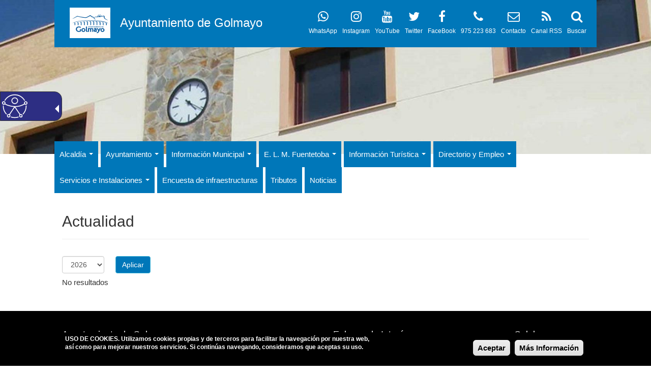

--- FILE ---
content_type: text/html; charset=utf-8
request_url: https://www.golmayo.es/actualidad?page=3
body_size: 8855
content:
<!DOCTYPE html>
<html lang="es" dir="ltr" prefix="og: http://ogp.me/ns# article: http://ogp.me/ns/article# book: http://ogp.me/ns/book# profile: http://ogp.me/ns/profile# video: http://ogp.me/ns/video# product: http://ogp.me/ns/product# content: http://purl.org/rss/1.0/modules/content/ dc: http://purl.org/dc/terms/ foaf: http://xmlns.com/foaf/0.1/ rdfs: http://www.w3.org/2000/01/rdf-schema# sioc: http://rdfs.org/sioc/ns# sioct: http://rdfs.org/sioc/types# skos: http://www.w3.org/2004/02/skos/core# xsd: http://www.w3.org/2001/XMLSchema#">
<head>
  <link rel="profile" href="https://www.w3.org/1999/xhtml/vocab" />
  <meta name="viewport" content="width=device-width, initial-scale=1.0">
  <meta http-equiv="Content-Type" content="text/html; charset=utf-8" />
<link rel="shortcut icon" href="https://www.golmayo.es/sites/all/themes/bootstrap_subtheme/favicon.ico" type="image/vnd.microsoft.icon" />
<meta name="description" content="Página Oficial del Ayuntamiento de Golmayo" />
<meta name="abstract" content="Página Oficial del Ayuntamiento de Golmayo" />
<meta name="keywords" content="Ayuntamiento, Ayuntamiento de Golmayo, Sede Electrónica, Perfil del Contratante" />
<link rel="canonical" href="https://www.golmayo.es/actualidad" />
<link rel="shortlink" href="https://www.golmayo.es/node/9356" />
<meta property="og:site_name" content="Ayuntamiento de Golmayo" />
<meta property="og:type" content="article" />
<meta property="og:url" content="https://www.golmayo.es/actualidad" />
<meta property="og:title" content="Actualidad" />
<meta name="twitter:card" content="summary" />
<meta name="twitter:url" content="https://www.golmayo.es/actualidad" />
<meta name="twitter:title" content="Actualidad" />
  <title>Actualidad - Ayuntamiento de Golmayo</title>
  <style>
@import url("https://www.golmayo.es/modules/system/system.base.css?sxzpjc");
</style>
<style>
@import url("https://www.golmayo.es/sites/all/modules/calendar/css/calendar_multiday.css?sxzpjc");
@import url("https://www.golmayo.es/sites/all/modules/date/date_api/date.css?sxzpjc");
@import url("https://www.golmayo.es/sites/all/modules/date/date_popup/themes/datepicker.1.7.css?sxzpjc");
@import url("https://www.golmayo.es/modules/field/theme/field.css?sxzpjc");
@import url("https://www.golmayo.es/modules/node/node.css?sxzpjc");
@import url("https://www.golmayo.es/sites/all/modules/views/css/views.css?sxzpjc");
@import url("https://www.golmayo.es/sites/all/modules/ckeditor/css/ckeditor.css?sxzpjc");
</style>
<style>
@import url("https://www.golmayo.es/sites/all/modules/colorbox/styles/default/colorbox_style.css?sxzpjc");
@import url("https://www.golmayo.es/sites/all/modules/ctools/css/ctools.css?sxzpjc");
@import url("https://www.golmayo.es/sites/all/modules/_custom/tb_megamenu/css/bootstrap.css?sxzpjc");
@import url("https://www.golmayo.es/sites/all/modules/_custom/tb_megamenu/css/base.css?sxzpjc");
@import url("https://www.golmayo.es/sites/all/modules/_custom/tb_megamenu/css/default.css?sxzpjc");
@import url("https://www.golmayo.es/sites/all/modules/_custom/tb_megamenu/css/compatibility.css?sxzpjc");
</style>
<style>.tb-megamenu.animate .mega > .mega-dropdown-menu,.tb-megamenu.animate.slide .mega > .mega-dropdown-menu > div{transition-delay:200ms;-webkit-transition-delay:200ms;-ms-transition-delay:200ms;-o-transition-delay:200ms;transition-duration:400ms;-webkit-transition-duration:400ms;-ms-transition-duration:400ms;-o-transition-duration:400ms;}
</style>
<style>
@import url("https://www.golmayo.es/sites/all/modules/eu_cookie_compliance/css/eu_cookie_compliance.css?sxzpjc");
@import url("https://www.golmayo.es/sites/all/modules/responsive_menus/styles/responsive_menus_simple/css/responsive_menus_simple.css?sxzpjc");
@import url("https://www.golmayo.es/sites/all/modules/addtoany/addtoany.css?sxzpjc");
@import url("https://www.golmayo.es/sites/all/libraries/fontawesome/css/font-awesome.css?sxzpjc");
</style>
<link type="text/css" rel="stylesheet" href="//fonts.googleapis.com/css?family=Open+Sans" media="all" />
<style>#sliding-popup.sliding-popup-bottom{background:#000000;}#sliding-popup .popup-content #popup-text h1,#sliding-popup .popup-content #popup-text h2,#sliding-popup .popup-content #popup-text h3,#sliding-popup .popup-content #popup-text p{color:#ffffff !important;}
</style>
<link type="text/css" rel="stylesheet" href="//cdn.jsdelivr.net/bootstrap/3.3.5/css/bootstrap.css" media="all" />
<style>
@import url("https://www.golmayo.es/sites/all/themes/bootstrap/css/3.3.5/overrides.min.css?sxzpjc");
@import url("https://www.golmayo.es/sites/all/themes/bootstrap_subtheme/css/style.css?sxzpjc");
@import url("https://www.golmayo.es/sites/all/themes/bootstrap_subtheme/addons/bootstrap/jquery.smartmenus.bootstrap.css?sxzpjc");
</style>
<style>#navbar{background-color:#FFFFFF !important;background-image:url('https://www.golmayo.es/sites/golmayo.es/files/public/styles/fondos/public/fondos/portada_nueva_web.jpg?itok=r0YoPXGR') !important;background-repeat:no-repeat !important;background-attachment:scroll !important;background-position:left top !important;}
</style>
<style>
@import url("https://www.golmayo.es/sites/all/themes/bootstrap_subtheme/css/skins/style_1.css?sxzpjc");
</style>
  <!-- HTML5 element support for IE6-8 -->
  <!--[if lt IE 9]>
    <script src="https://cdn.jsdelivr.net/html5shiv/3.7.3/html5shiv-printshiv.min.js"></script>
  <![endif]-->
  <script src="https://www.golmayo.es/sites/all/modules/jquery_update/replace/jquery/1.10/jquery.min.js?v=1.10.2"></script>
<script src="https://www.golmayo.es/misc/jquery.once.js?v=1.2"></script>
<script src="https://www.golmayo.es/misc/drupal.js?sxzpjc"></script>
<script src="https://www.golmayo.es/sites/all/modules/jquery_update/replace/ui/external/jquery.cookie.js?v=67fb34f6a866c40d0570"></script>
<script src="//cdn.jsdelivr.net/bootstrap/3.3.5/js/bootstrap.js"></script>
<script src="https://www.golmayo.es/sites/golmayo.es/files/public/languages/es_TbreKg0Phd6u5DbUs8rcLQ0u_K4GGlVXgaN3R9z4Fd0.js?sxzpjc"></script>
<script src="https://www.golmayo.es/sites/all/libraries/colorbox/jquery.colorbox-min.js?sxzpjc"></script>
<script src="https://www.golmayo.es/sites/all/modules/colorbox/js/colorbox.js?sxzpjc"></script>
<script src="https://www.golmayo.es/sites/all/modules/colorbox/styles/default/colorbox_style.js?sxzpjc"></script>
<script src="https://www.golmayo.es/sites/all/modules/_custom/tb_megamenu/js/tb-megamenu-frontend.js?sxzpjc"></script>
<script src="https://www.golmayo.es/sites/all/modules/_custom/tb_megamenu/js/tb-megamenu-touch.js?sxzpjc"></script>
<script src="https://www.golmayo.es/sites/all/modules/responsive_menus/styles/responsive_menus_simple/js/responsive_menus_simple.js?sxzpjc"></script>
<script src="https://www.golmayo.es/sites/all/modules/google_analytics/googleanalytics.js?sxzpjc"></script>
<script>(function(i,s,o,g,r,a,m){i["GoogleAnalyticsObject"]=r;i[r]=i[r]||function(){(i[r].q=i[r].q||[]).push(arguments)},i[r].l=1*new Date();a=s.createElement(o),m=s.getElementsByTagName(o)[0];a.async=1;a.src=g;m.parentNode.insertBefore(a,m)})(window,document,"script","https://www.google-analytics.com/analytics.js","ga");ga("create", "UA-117182532-5", {"cookieDomain":"auto"});ga("set", "anonymizeIp", true);ga("send", "pageview");</script>
<script src="https://www.golmayo.es/sites/all/themes/bootstrap_subtheme/jquery.smartmenus.js?sxzpjc"></script>
<script src="https://www.golmayo.es/sites/all/themes/bootstrap_subtheme/addons/bootstrap/jquery.smartmenus.bootstrap.js?sxzpjc"></script>
<script>jQuery.extend(Drupal.settings, {"basePath":"\/","pathPrefix":"","ajaxPageState":{"theme":"bootstrap_subtheme","theme_token":"F-ip-9522cLmb9xPablOwGyHqsE0BVNeKzQotsdYBcQ","js":{"sites\/all\/modules\/eu_cookie_compliance\/js\/eu_cookie_compliance.js":1,"modules\/statistics\/statistics.js":1,"sites\/all\/themes\/bootstrap\/js\/bootstrap.js":1,"sites\/all\/modules\/jquery_update\/replace\/jquery\/1.10\/jquery.min.js":1,"misc\/jquery.once.js":1,"misc\/drupal.js":1,"sites\/all\/modules\/jquery_update\/replace\/ui\/external\/jquery.cookie.js":1,"\/\/cdn.jsdelivr.net\/bootstrap\/3.3.5\/js\/bootstrap.js":1,"public:\/\/languages\/es_TbreKg0Phd6u5DbUs8rcLQ0u_K4GGlVXgaN3R9z4Fd0.js":1,"sites\/all\/libraries\/colorbox\/jquery.colorbox-min.js":1,"sites\/all\/modules\/colorbox\/js\/colorbox.js":1,"sites\/all\/modules\/colorbox\/styles\/default\/colorbox_style.js":1,"sites\/all\/modules\/_custom\/tb_megamenu\/js\/tb-megamenu-frontend.js":1,"sites\/all\/modules\/_custom\/tb_megamenu\/js\/tb-megamenu-touch.js":1,"sites\/all\/modules\/responsive_menus\/styles\/responsive_menus_simple\/js\/responsive_menus_simple.js":1,"sites\/all\/modules\/google_analytics\/googleanalytics.js":1,"0":1,"sites\/all\/themes\/bootstrap_subtheme\/jquery.smartmenus.js":1,"sites\/all\/themes\/bootstrap_subtheme\/addons\/bootstrap\/jquery.smartmenus.bootstrap.js":1},"css":{"modules\/system\/system.base.css":1,"sites\/all\/modules\/calendar\/css\/calendar_multiday.css":1,"sites\/all\/modules\/date\/date_api\/date.css":1,"sites\/all\/modules\/date\/date_popup\/themes\/datepicker.1.7.css":1,"modules\/field\/theme\/field.css":1,"modules\/node\/node.css":1,"sites\/all\/modules\/views\/css\/views.css":1,"sites\/all\/modules\/ckeditor\/css\/ckeditor.css":1,"sites\/all\/modules\/colorbox\/styles\/default\/colorbox_style.css":1,"sites\/all\/modules\/ctools\/css\/ctools.css":1,"sites\/all\/modules\/_custom\/tb_megamenu\/css\/bootstrap.css":1,"sites\/all\/modules\/_custom\/tb_megamenu\/css\/base.css":1,"sites\/all\/modules\/_custom\/tb_megamenu\/css\/default.css":1,"sites\/all\/modules\/_custom\/tb_megamenu\/css\/compatibility.css":1,"0":1,"sites\/all\/modules\/eu_cookie_compliance\/css\/eu_cookie_compliance.css":1,"sites\/all\/modules\/responsive_menus\/styles\/responsive_menus_simple\/css\/responsive_menus_simple.css":1,"sites\/all\/modules\/addtoany\/addtoany.css":1,"sites\/all\/libraries\/fontawesome\/css\/font-awesome.css":1,"\/\/fonts.googleapis.com\/css?family=Open+Sans":1,"1":1,"\/\/cdn.jsdelivr.net\/bootstrap\/3.3.5\/css\/bootstrap.css":1,"sites\/all\/themes\/bootstrap\/css\/3.3.5\/overrides.min.css":1,"sites\/all\/themes\/bootstrap_subtheme\/css\/style.css":1,"sites\/all\/themes\/bootstrap_subtheme\/addons\/bootstrap\/jquery.smartmenus.bootstrap.css":1,"2":1,"sites\/all\/themes\/bootstrap_subtheme\/css\/skins\/style_1.css":1}},"colorbox":{"opacity":"0.85","current":"{current} de {total}","previous":"\u00ab Anterior","next":"Siguiente \u00bb","close":"Cerrar","maxWidth":"98%","maxHeight":"98%","fixed":true,"mobiledetect":true,"mobiledevicewidth":"480px"},"urlIsAjaxTrusted":{"https:\/\/www.golmayo.es\/actualidad":true},"eu_cookie_compliance":{"popup_enabled":1,"popup_agreed_enabled":0,"popup_hide_agreed":0,"popup_clicking_confirmation":0,"popup_scrolling_confirmation":0,"popup_html_info":"\u003Cdiv\u003E\n  \u003Cdiv class =\u0022popup-content info\u0022\u003E\n    \u003Cdiv id=\u0022popup-text\u0022\u003E\n      \u003Cp\u003E\u003Cstrong\u003EUSO DE COOKIES\u003C\/strong\u003E. Utilizamos cookies propias y de terceros para facilitar la navegaci\u00f3n por nuestra web, as\u00ed como para mejorar nuestros servicios. Si contin\u00faas navegando, consideramos que aceptas su uso.\u003C\/p\u003E\n    \u003C\/div\u003E\n    \u003Cdiv id=\u0022popup-buttons\u0022\u003E\n      \u003Cbutton type=\u0022button\u0022 class=\u0022agree-button\u0022\u003EAceptar\u003C\/button\u003E\n      \u003Cbutton type=\u0022button\u0022 class=\u0022find-more-button\u0022\u003EM\u00e1s Informaci\u00f3n\u003C\/button\u003E\n    \u003C\/div\u003E\n  \u003C\/div\u003E\n\u003C\/div\u003E","popup_html_agreed":"\u003Cdiv\u003E\n  \u003Cdiv class =\u0022popup-content agreed\u0022\u003E\n    \u003Cdiv id=\u0022popup-text\u0022\u003E\n      \u003Ch2\u003EGracias por aceptar las cookies\u003C\/h2\u003E\n    \u003C\/div\u003E\n    \u003Cdiv id=\u0022popup-buttons\u0022\u003E\n      \u003Cbutton type=\u0022button\u0022 class=\u0022hide-popup-button\u0022\u003EOcultar\u003C\/button\u003E\n      \u003Cbutton type=\u0022button\u0022 class=\u0022find-more-button\u0022 \u003EM\u00e1s Informaci\u00f3n\u003C\/button\u003E\n    \u003C\/div\u003E\n  \u003C\/div\u003E\n\u003C\/div\u003E","popup_use_bare_css":false,"popup_height":"auto","popup_width":"100%","popup_delay":1000,"popup_link":"\/politica-de-cookies","popup_link_new_window":0,"popup_position":null,"popup_language":"es","better_support_for_screen_readers":0,"reload_page":0,"domain":"","popup_eu_only_js":0,"cookie_lifetime":"100","disagree_do_not_show_popup":0},"responsive_menus":[{"toggler_text":"\u003Ci class=\u0022fa fa-bars\u0022 aria-hidden=\u0022true\u0022\u003E\u003C\/i\u003E MENU","selectors":["#tb-megamenu-main-menu"],"media_size":"992","media_unit":"px","absolute":true,"remove_attributes":true,"responsive_menus_style":"responsive_menus_simple"}],"googleanalytics":{"trackOutbound":1,"trackMailto":1,"trackDownload":1,"trackDownloadExtensions":"7z|aac|arc|arj|asf|asx|avi|bin|csv|doc(x|m)?|dot(x|m)?|exe|flv|gif|gz|gzip|hqx|jar|jpe?g|js|mp(2|3|4|e?g)|mov(ie)?|msi|msp|pdf|phps|png|ppt(x|m)?|pot(x|m)?|pps(x|m)?|ppam|sld(x|m)?|thmx|qtm?|ra(m|r)?|sea|sit|tar|tgz|torrent|txt|wav|wma|wmv|wpd|xls(x|m|b)?|xlt(x|m)|xlam|xml|z|zip","trackColorbox":1},"statistics":{"data":{"nid":"9356"},"url":"\/modules\/statistics\/statistics.php"},"bootstrap":{"anchorsFix":"0","anchorsSmoothScrolling":"0","formHasError":1,"popoverEnabled":1,"popoverOptions":{"animation":1,"html":0,"placement":"right","selector":"","trigger":"click","triggerAutoclose":1,"title":"","content":"","delay":0,"container":"body"},"tooltipEnabled":1,"tooltipOptions":{"animation":1,"html":0,"placement":"auto left","selector":"","trigger":"hover focus","delay":0,"container":"body"}}});</script>
  
<script defer type="text/javascript" id="accesitSctp" src="https://accesibilidad.dipsoria.es/dipSoriaA.js"></script>
  
</head>
<body class="html not-front not-logged-in no-sidebars page-node page-node- page-node-9356 node-type-system i18n-es">
  <div id="skip-link">
    <a href="#main-content" class="element-invisible element-focusable">Pasar al contenido principal</a>
  </div>
     
<header id="navbar" class="container-fluid">
	
	<div class="row">
		<div class="hidden-xs hidden-sm col-md-1">&nbsp;</div>
		<div class="col-xs-12 col-sm-12 col-md-10">
			<div class="row skin-bgcolor block-padding-4">
				<div class="col-xs-12 col-sm-12 hidden-md hidden-lg text-center">
					<div class="header-site-name-small">
						<a href="/" title="Inicio">
											
							<div class="line-2">Ayuntamiento de Golmayo</div>					
						</a>
					</div>	
				</div>
				<div class="hidden-xs hidden-sm col-md-5 header-site">
					<div class="header-site-logo"><img src="https://www.golmayo.es/sites/golmayo.es/files/public/1_0.jpg" alt="Inicio" /></div>					<div class="header-site-name">
						<a href="/" title="Inicio">
											
							<div class="line-2">Ayuntamiento de Golmayo</div>					
						</a>
					</div>
				</div>
				<div class="hidden-xs hidden-sm col-md-7 header-icons">
					<div><p><a href="/search/node" title="Buscar" alt="Buscar"><i class="fa fa-search fa-2x" aria-hidden="true"></i></a></p><p><a href="/search/node" title="Buscar" alt="Buscar">Buscar</a></p></div>
					<div><p><a href="/rss.xml" title="Canal RSS" alt="Canal RSS" target="_blank"><i class="fa fa-rss fa-2x" aria-hidden="true"></i></a></p><p><a href="/rss.xml" title="Canal RSS" alt="Canal RSS" target="_blank">Canal RSS</a></p></div>
					<div><p><a href="/contacta-con-nosotros" title="Contacto" alt="Contacto"><i class="fa fa-envelope-o fa-2x" aria-hidden="true"></i></a></p><p><a href="/contacta-con-nosotros" title="Contacto" alt="Contacto">Contacto</a></p></div>
					<div><p><i class="fa fa-phone fa-2x" aria-hidden="true"></i></p><p>975 223 683</p></div>				
					<div><p><a href="https://www.facebook.com/Ayuntamiento-Golmayo-101794928203645" target="_blank" title="Perfil en FaceBook"><i class="fa fa-facebook fa-2x" aria-hidden="true"></i></a></p><p><a href="https://www.facebook.com/Ayuntamiento-Golmayo-101794928203645" target="_blank" title="Perfil en FaceBook">FaceBook</a></p></div>					<div><p><a href="https://twitter.com/aytogolmayo" target="_blank" title="Perfil en Twitter"><i class="fa fa-twitter fa-2x" aria-hidden="true"></i></a></p><p><a href="https://twitter.com/aytogolmayo" target="_blank" title="Perfil en Twitter">Twitter</a></p></div>					<div><p><a href="https://www.youtube.com/channel/UCqQjOdbR64Br8VGX_XIm5Ew" target="_blank" title="Perfil en YouTube"><i class="fa fa-youtube fa-2x" aria-hidden="true"></i></a></p><p><a href="https://www.youtube.com/channel/UCqQjOdbR64Br8VGX_XIm5Ew" target="_blank" title="Perfil en YouTube">YouTube</a></p></div>					<div><p><a href="https://www.instagram.com/aytogolmayo" target="_blank" title="Perfil en Instagram"><i class="fa fa-instagram fa-2x" aria-hidden="true"></i></a></p><p><a href="https://www.instagram.com/aytogolmayo" target="_blank" title="Perfil en Instagram">Instagram</a></p></div>					<div><p><a href="https://wa.me/34975223683" target="_blank" title="WhatsApp"><i class="fa fa-whatsapp fa-2x" aria-hidden="true"></i></a></p><p><a href="https://wa.me/34975223683" target="_blank" title="WhatsApp">WhatsApp</a></p></div>				</div>
			</div>
		</div>
		<div class="hidden-xs hidden-sm col-md-1">&nbsp;</div>
	</div>
	
		
		
		<div class="row"><div class="hidden-xs hidden-sm">
			<br/><br/><br/><br/><br/><br/><br/><br/><br/>
		</div></div>
	
						
		<div class="row"><br/></div>			
			
			<div class="row skin-bgcolor-white" >
				<div class="hidden-xs hidden-sm col-md-1">&nbsp;</div>
				<div class="col-xs-12 col-sm-12 col-md-10">
					<div class="row" style="margin-top:-25px;">
						  <div class="region region-navigation">
    <section id="block-tb-megamenu-main-menu" class="block block-tb-megamenu clearfix">

      
  <div  data-duration="400" data-delay="200" id="tb-megamenu-main-menu" class="tb-megamenu tb-megamenu-main-menu animate fading">
      <div class="nav-collapse  always-show">
    <ul  class="tb-megamenu-nav nav level-0 items-17">
  <li  data-id="5038" data-level="1" data-type="menu_item" data-class="" data-xicon="" data-caption="" data-alignsub="" data-group="0" data-hidewcol="0" data-hidesub="0" class="tb-megamenu-item level-1 mega dropdown">
  <a href="/alcaldia"  class="dropdown-toggle" title="Alcaldía">
        
    Alcaldía          <span class="caret"></span>
          </a>
  <div  data-class="" data-width="" class="tb-megamenu-submenu dropdown-menu mega-dropdown-menu nav-child">
  <div class="mega-dropdown-inner">
    <div  class="tb-megamenu-row row-fluid">
  <div  data-class="" data-width="12" data-hidewcol="0" id="tb-megamenu-column-1" class="tb-megamenu-column span12  mega-col-nav">
  <div class="tb-megamenu-column-inner mega-inner clearfix">
        <ul  class="tb-megamenu-subnav mega-nav level-1 items-2">
  <li  data-id="5048" data-level="2" data-type="menu_item" data-class="" data-xicon="" data-caption="" data-alignsub="" data-group="0" data-hidewcol="0" data-hidesub="0" class="tb-megamenu-item level-2 mega">
  <a href="/saludo-del-alcalde"  title="Saludo del Alcalde">
        
    Saludo del Alcalde          </a>
  </li>

<li  data-id="5137" data-level="2" data-type="menu_item" data-class="" data-xicon="" data-caption="" data-alignsub="" data-group="0" data-hidewcol="0" data-hidesub="0" class="tb-megamenu-item level-2 mega">
  <a href="/contacta-con-el-alcalde"  title="Contacta con el Alcalde">
        
    Contacta con el Alcalde          </a>
  </li>
</ul>
  </div>
</div>
</div>
  </div>
</div>
</li>

<li  data-id="5039" data-level="1" data-type="menu_item" data-class="" data-xicon="" data-caption="" data-alignsub="" data-group="0" data-hidewcol="0" data-hidesub="0" class="tb-megamenu-item level-1 mega dropdown">
  <a href="/ayuntamiento"  class="dropdown-toggle" title="Ayuntamiento">
        
    Ayuntamiento          <span class="caret"></span>
          </a>
  <div  data-class="" data-width="" class="tb-megamenu-submenu dropdown-menu mega-dropdown-menu nav-child">
  <div class="mega-dropdown-inner">
    <div  class="tb-megamenu-row row-fluid">
  <div  data-class="" data-width="12" data-hidewcol="0" id="tb-megamenu-column-2" class="tb-megamenu-column span12  mega-col-nav">
  <div class="tb-megamenu-column-inner mega-inner clearfix">
        <ul  class="tb-megamenu-subnav mega-nav level-1 items-2">
  <li  data-id="5051" data-level="2" data-type="menu_item" data-class="" data-xicon="" data-caption="" data-alignsub="" data-group="0" data-hidewcol="0" data-hidesub="0" class="tb-megamenu-item level-2 mega">
  <a href="/pleno-ayuntamiento"  title="Pleno Ayuntamiento">
        
    Pleno Ayuntamiento          </a>
  </li>

<li  data-id="5053" data-level="2" data-type="menu_item" data-class="" data-xicon="" data-caption="" data-alignsub="" data-group="0" data-hidewcol="0" data-hidesub="0" class="tb-megamenu-item level-2 mega">
  <a href="/grupos-politicos"  title="Grupos Políticos">
        
    Grupos Políticos          </a>
  </li>
</ul>
  </div>
</div>
</div>
  </div>
</div>
</li>

<li  data-id="5041" data-level="1" data-type="menu_item" data-class="" data-xicon="" data-caption="" data-alignsub="" data-group="0" data-hidewcol="0" data-hidesub="0" class="tb-megamenu-item level-1 mega dropdown">
  <a href="/informacion-municipal"  class="dropdown-toggle" title="Información Municipal">
        
    Información Municipal          <span class="caret"></span>
          </a>
  <div  data-class="" data-width="" class="tb-megamenu-submenu dropdown-menu mega-dropdown-menu nav-child">
  <div class="mega-dropdown-inner">
    <div  class="tb-megamenu-row row-fluid">
  <div  data-class="" data-width="12" data-hidewcol="0" id="tb-megamenu-column-3" class="tb-megamenu-column span12  mega-col-nav">
  <div class="tb-megamenu-column-inner mega-inner clearfix">
        <ul  class="tb-megamenu-subnav mega-nav level-1 items-6">
  <li  data-id="5111" data-level="2" data-type="menu_item" data-class="" data-xicon="" data-caption="" data-alignsub="" data-group="0" data-hidewcol="0" data-hidesub="0" class="tb-megamenu-item level-2 mega">
  <a href="http://golmayo.sedelectronica.es/transparency/a201c295-cef2-472a-a04c-7df42a23722a/"  title="Actas Pleno">
        
    Actas Pleno          </a>
  </li>

<li  data-id="5058" data-level="2" data-type="menu_item" data-class="" data-xicon="" data-caption="" data-alignsub="" data-group="0" data-hidewcol="0" data-hidesub="0" class="tb-megamenu-item level-2 mega">
  <a href="https://servicios.jcyl.es/PlanPublica/lmuni_plau.do?provincia=42"  title="Normas Urbanísticas">
        
    Normas Urbanísticas          </a>
  </li>

<li  data-id="5112" data-level="2" data-type="menu_item" data-class="" data-xicon="" data-caption="" data-alignsub="" data-group="0" data-hidewcol="0" data-hidesub="0" class="tb-megamenu-item level-2 mega">
  <a href="http://golmayo.sedelectronica.es/transparency/286da81e-ea9f-4163-808d-47f0130242df/"  title="Ordenanzas y Reglamentos">
        
    Ordenanzas y Reglamentos          </a>
  </li>

<li  data-id="5117" data-level="2" data-type="menu_item" data-class="" data-xicon="" data-caption="" data-alignsub="" data-group="0" data-hidewcol="0" data-hidesub="0" class="tb-megamenu-item level-2 mega">
  <a href="http://golmayo.sedelectronica.es/transparency/f10e2308-9078-4004-9302-863ea6076876/"  title="Subvenciones">
        
    Subvenciones          </a>
  </li>

<li  data-id="5156" data-level="2" data-type="menu_item" data-class="" data-xicon="" data-caption="" data-alignsub="" data-group="0" data-hidewcol="0" data-hidesub="0" class="tb-megamenu-item level-2 mega">
  <a href="http://golmayo.sedelectronica.es/board//"  title="Tablón de anuncios">
        
    Tablón de anuncios          </a>
  </li>

<li  data-id="5157" data-level="2" data-type="menu_item" data-class="" data-xicon="" data-caption="" data-alignsub="" data-group="0" data-hidewcol="0" data-hidesub="0" class="tb-megamenu-item level-2 mega">
  <a href="http://golmayo.sedelectronica.es/transparency/"  title="Portal de transparencia">
        
    Portal de transparencia          </a>
  </li>
</ul>
  </div>
</div>
</div>
  </div>
</div>
</li>

<li  data-id="5122" data-level="1" data-type="menu_item" data-class="" data-xicon="" data-caption="" data-alignsub="" data-group="0" data-hidewcol="0" data-hidesub="0" class="tb-megamenu-item level-1 mega dropdown">
  <a href="/e-l-m-fuenteboa"  class="dropdown-toggle" title="E. L. M. Fuentetoba">
        
    E. L. M. Fuentetoba          <span class="caret"></span>
          </a>
  <div  data-class="" data-width="" class="tb-megamenu-submenu dropdown-menu mega-dropdown-menu nav-child">
  <div class="mega-dropdown-inner">
    <div  class="tb-megamenu-row row-fluid">
  <div  data-class="" data-width="12" data-hidewcol="0" id="tb-megamenu-column-6" class="tb-megamenu-column span12  mega-col-nav">
  <div class="tb-megamenu-column-inner mega-inner clearfix">
        <ul  class="tb-megamenu-subnav mega-nav level-1 items-3">
  <li  data-id="5123" data-level="2" data-type="menu_item" data-class="" data-xicon="" data-caption="" data-alignsub="" data-group="0" data-hidewcol="0" data-hidesub="0" class="tb-megamenu-item level-2 mega">
  <a href="http://golmayo.sedelectronica.es/transparency/55722f09-e67d-46e1-bb0b-ea88f5ca809d/"  title="Actas Pleno">
        
    Actas Pleno          </a>
  </li>

<li  data-id="5125" data-level="2" data-type="menu_item" data-class="" data-xicon="" data-caption="" data-alignsub="" data-group="0" data-hidewcol="0" data-hidesub="0" class="tb-megamenu-item level-2 mega dropdown-submenu">
  <a href="/"  class="dropdown-toggle" title="Ordenanzas y Reglamentos">
        
    Ordenanzas y Reglamentos          <span class="caret"></span>
          </a>
  <div  data-class="" data-width="" class="tb-megamenu-submenu dropdown-menu mega-dropdown-menu nav-child">
  <div class="mega-dropdown-inner">
    <div  class="tb-megamenu-row row-fluid">
  <div  data-class="" data-width="12" data-hidewcol="0" id="tb-megamenu-column-4" class="tb-megamenu-column span12  mega-col-nav">
  <div class="tb-megamenu-column-inner mega-inner clearfix">
        <ul  class="tb-megamenu-subnav mega-nav level-2 items-1">
  <li  data-id="5126" data-level="3" data-type="menu_item" data-class="" data-xicon="" data-caption="" data-alignsub="" data-group="0" data-hidewcol="0" data-hidesub="0" class="tb-megamenu-item level-3 mega">
  <a href="/ordenanzas-fiscales-entidad-local-menor-de-fuentetoba"  title="Ordenanzas Fiscales">
        
    Ordenanzas Fiscales          </a>
  </li>
</ul>
  </div>
</div>
</div>
  </div>
</div>
</li>

<li  data-id="5129" data-level="2" data-type="menu_item" data-class="" data-xicon="" data-caption="" data-alignsub="" data-group="0" data-hidewcol="0" data-hidesub="0" class="tb-megamenu-item level-2 mega dropdown-submenu">
  <a href="/"  class="dropdown-toggle" title="Actividades">
        
    Actividades          <span class="caret"></span>
          </a>
  <div  data-class="" data-width="" class="tb-megamenu-submenu dropdown-menu mega-dropdown-menu nav-child">
  <div class="mega-dropdown-inner">
    <div  class="tb-megamenu-row row-fluid">
  <div  data-class="" data-width="12" data-hidewcol="0" id="tb-megamenu-column-5" class="tb-megamenu-column span12  mega-col-nav">
  <div class="tb-megamenu-column-inner mega-inner clearfix">
        <ul  class="tb-megamenu-subnav mega-nav level-2 items-1">
  <li  data-id="5130" data-level="3" data-type="menu_item" data-class="" data-xicon="" data-caption="" data-alignsub="" data-group="0" data-hidewcol="0" data-hidesub="0" class="tb-megamenu-item level-3 mega">
  <a href="/ocio-y-tiempo-libre-0"  title="Ocio y Tiempo Libre">
        
    Ocio y Tiempo Libre          </a>
  </li>
</ul>
  </div>
</div>
</div>
  </div>
</div>
</li>
</ul>
  </div>
</div>
</div>
  </div>
</div>
</li>

<li  data-id="5043" data-level="1" data-type="menu_item" data-class="" data-xicon="" data-caption="" data-alignsub="" data-group="0" data-hidewcol="0" data-hidesub="0" class="tb-megamenu-item level-1 mega dropdown">
  <a href="/informacion-turistica"  class="dropdown-toggle" title="Información Turística">
        
    Información Turística          <span class="caret"></span>
          </a>
  <div  data-class="" data-width="" class="tb-megamenu-submenu dropdown-menu mega-dropdown-menu nav-child">
  <div class="mega-dropdown-inner">
    <div  class="tb-megamenu-row row-fluid">
  <div  data-class="" data-width="12" data-hidewcol="0" id="tb-megamenu-column-8" class="tb-megamenu-column span12  mega-col-nav">
  <div class="tb-megamenu-column-inner mega-inner clearfix">
        <ul  class="tb-megamenu-subnav mega-nav level-1 items-6">
  <li  data-id="5042" data-level="2" data-type="menu_item" data-class="" data-xicon="" data-caption="" data-alignsub="" data-group="0" data-hidewcol="0" data-hidesub="0" class="tb-megamenu-item level-2 mega dropdown-submenu">
  <a href="/barrios"  class="dropdown-toggle" title="Barrios">
        
    Barrios          <span class="caret"></span>
          </a>
  <div  data-class="" data-width="" class="tb-megamenu-submenu dropdown-menu mega-dropdown-menu nav-child">
  <div class="mega-dropdown-inner">
    <div  class="tb-megamenu-row row-fluid">
  <div  data-class="" data-width="12" data-hidewcol="0" id="tb-megamenu-column-7" class="tb-megamenu-column span12  mega-col-nav">
  <div class="tb-megamenu-column-inner mega-inner clearfix">
        <ul  class="tb-megamenu-subnav mega-nav level-2 items-10">
  <li  data-id="5093" data-level="3" data-type="menu_item" data-class="" data-xicon="" data-caption="" data-alignsub="" data-group="0" data-hidewcol="0" data-hidesub="0" class="tb-megamenu-item level-3 mega">
  <a href="/camparanon"  title="Camparañón">
        
    Camparañón          </a>
  </li>

<li  data-id="5094" data-level="3" data-type="menu_item" data-class="" data-xicon="" data-caption="" data-alignsub="" data-group="0" data-hidewcol="0" data-hidesub="0" class="tb-megamenu-item level-3 mega">
  <a href="/carbonera-de-frentes"  title="Carbonera de Frentes">
        
    Carbonera de Frentes          </a>
  </li>

<li  data-id="5095" data-level="3" data-type="menu_item" data-class="" data-xicon="" data-caption="" data-alignsub="" data-group="0" data-hidewcol="0" data-hidesub="0" class="tb-megamenu-item level-3 mega">
  <a href="/fuentetoba"  title="Fuentetoba">
        
    Fuentetoba          </a>
  </li>

<li  data-id="5096" data-level="3" data-type="menu_item" data-class="" data-xicon="" data-caption="" data-alignsub="" data-group="0" data-hidewcol="0" data-hidesub="0" class="tb-megamenu-item level-3 mega">
  <a href="/la-cuenca"  title="La Cuenca">
        
    La Cuenca          </a>
  </li>

<li  data-id="5097" data-level="3" data-type="menu_item" data-class="" data-xicon="" data-caption="" data-alignsub="" data-group="0" data-hidewcol="0" data-hidesub="0" class="tb-megamenu-item level-3 mega">
  <a href="/las-fraguas"  title="Las Fraguas">
        
    Las Fraguas          </a>
  </li>

<li  data-id="5098" data-level="3" data-type="menu_item" data-class="" data-xicon="" data-caption="" data-alignsub="" data-group="0" data-hidewcol="0" data-hidesub="0" class="tb-megamenu-item level-3 mega">
  <a href="/la-mallona"  title="La Mallona">
        
    La Mallona          </a>
  </li>

<li  data-id="5099" data-level="3" data-type="menu_item" data-class="" data-xicon="" data-caption="" data-alignsub="" data-group="0" data-hidewcol="0" data-hidesub="0" class="tb-megamenu-item level-3 mega">
  <a href="/la-muela"  title="La Muela">
        
    La Muela          </a>
  </li>

<li  data-id="5100" data-level="3" data-type="menu_item" data-class="" data-xicon="" data-caption="" data-alignsub="" data-group="0" data-hidewcol="0" data-hidesub="0" class="tb-megamenu-item level-3 mega">
  <a href="/nafria-la-llana"  title="Nafría La Llana">
        
    Nafría La Llana          </a>
  </li>

<li  data-id="5101" data-level="3" data-type="menu_item" data-class="" data-xicon="" data-caption="" data-alignsub="" data-group="0" data-hidewcol="0" data-hidesub="0" class="tb-megamenu-item level-3 mega">
  <a href="/nodalo"  title="Nódalo">
        
    Nódalo          </a>
  </li>

<li  data-id="5102" data-level="3" data-type="menu_item" data-class="" data-xicon="" data-caption="" data-alignsub="" data-group="0" data-hidewcol="0" data-hidesub="0" class="tb-megamenu-item level-3 mega">
  <a href="/villabuena"  title="Villabuena">
        
    Villabuena          </a>
  </li>
</ul>
  </div>
</div>
</div>
  </div>
</div>
</li>

<li  data-id="5060" data-level="2" data-type="menu_item" data-class="" data-xicon="" data-caption="" data-alignsub="" data-group="0" data-hidewcol="0" data-hidesub="0" class="tb-megamenu-item level-2 mega">
  <a href="/el-medio"  title="El Medio">
        
    El Medio          </a>
  </li>

<li  data-id="5062" data-level="2" data-type="menu_item" data-class="" data-xicon="" data-caption="" data-alignsub="" data-group="0" data-hidewcol="0" data-hidesub="0" class="tb-megamenu-item level-2 mega">
  <a href="/arte-y-monumentos"  title="Arte y Monumentos">
        
    Arte y Monumentos          </a>
  </li>

<li  data-id="5064" data-level="2" data-type="menu_item" data-class="" data-xicon="" data-caption="" data-alignsub="" data-group="0" data-hidewcol="0" data-hidesub="0" class="tb-megamenu-item level-2 mega">
  <a href="/yantar-y-reposar"  title="Yantar y Reposar">
        
    Yantar y Reposar          </a>
  </li>

<li  data-id="5065" data-level="2" data-type="menu_item" data-class="" data-xicon="" data-caption="" data-alignsub="" data-group="0" data-hidewcol="0" data-hidesub="0" class="tb-megamenu-item level-2 mega">
  <a href="/fiestas-y-tradiciones"  title="Fiestas y Cultura">
        
    Fiestas y Cultura          </a>
  </li>

<li  data-id="5068" data-level="2" data-type="menu_item" data-class="" data-xicon="" data-caption="" data-alignsub="" data-group="0" data-hidewcol="0" data-hidesub="0" class="tb-megamenu-item level-2 mega">
  <a href="/cocina"  title="Cocina">
        
    Cocina          </a>
  </li>
</ul>
  </div>
</div>
</div>
  </div>
</div>
</li>

<li  data-id="5044" data-level="1" data-type="menu_item" data-class="" data-xicon="" data-caption="" data-alignsub="" data-group="0" data-hidewcol="0" data-hidesub="0" class="tb-megamenu-item level-1 mega dropdown">
  <a href="/directorio-y-empleo"  class="dropdown-toggle" title="Directorio y Empleo">
        
    Directorio y Empleo          <span class="caret"></span>
          </a>
  <div  data-class="" data-width="" class="tb-megamenu-submenu dropdown-menu mega-dropdown-menu nav-child">
  <div class="mega-dropdown-inner">
    <div  class="tb-megamenu-row row-fluid">
  <div  data-class="" data-width="12" data-hidewcol="0" id="tb-megamenu-column-9" class="tb-megamenu-column span12  mega-col-nav">
  <div class="tb-megamenu-column-inner mega-inner clearfix">
        <ul  class="tb-megamenu-subnav mega-nav level-1 items-3">
  <li  data-id="5072" data-level="2" data-type="menu_item" data-class="" data-xicon="" data-caption="" data-alignsub="" data-group="0" data-hidewcol="0" data-hidesub="0" class="tb-megamenu-item level-2 mega">
  <a href="/guia-comercial"  title="Guía Comercial">
        
    Guía Comercial          </a>
  </li>

<li  data-id="5074" data-level="2" data-type="menu_item" data-class="" data-xicon="" data-caption="" data-alignsub="" data-group="0" data-hidewcol="0" data-hidesub="0" class="tb-megamenu-item level-2 mega">
  <a href="/asociaciones"  title="Asociaciones">
        
    Asociaciones          </a>
  </li>

<li  data-id="5076" data-level="2" data-type="menu_item" data-class="" data-xicon="" data-caption="" data-alignsub="" data-group="0" data-hidewcol="0" data-hidesub="0" class="tb-megamenu-item level-2 mega">
  <a href="/telefonos-de-interes"  title="Teléfonos de Interés">
        
    Teléfonos de Interés          </a>
  </li>
</ul>
  </div>
</div>
</div>
  </div>
</div>
</li>

<li  data-id="5045" data-level="1" data-type="menu_item" data-class="" data-xicon="" data-caption="" data-alignsub="" data-group="0" data-hidewcol="0" data-hidesub="0" class="tb-megamenu-item level-1 mega dropdown">
  <a href="/servicios-e-instalaciones"  class="dropdown-toggle" title="Servicios e Instalaciones">
        
    Servicios e Instalaciones          <span class="caret"></span>
          </a>
  <div  data-class="" data-width="" class="tb-megamenu-submenu dropdown-menu mega-dropdown-menu nav-child">
  <div class="mega-dropdown-inner">
    <div  class="tb-megamenu-row row-fluid">
  <div  data-class="" data-width="12" data-hidewcol="0" id="tb-megamenu-column-10" class="tb-megamenu-column span12  mega-col-nav">
  <div class="tb-megamenu-column-inner mega-inner clearfix">
        <ul  class="tb-megamenu-subnav mega-nav level-1 items-12">
  <li  data-id="5084" data-level="2" data-type="menu_item" data-class="" data-xicon="" data-caption="" data-alignsub="" data-group="0" data-hidewcol="0" data-hidesub="0" class="tb-megamenu-item level-2 mega">
  <a href="/escuela-infantil"  title="Escuela Infantil">
        
    Escuela Infantil          </a>
  </li>

<li  data-id="5158" data-level="2" data-type="menu_item" data-class="" data-xicon="" data-caption="" data-alignsub="" data-group="0" data-hidewcol="0" data-hidesub="0" class="tb-megamenu-item level-2 mega">
  <a href="/escuela-municipal-de-musica"  title="Escuela Municipal de Música">
        
    Escuela Municipal de Música          </a>
  </li>

<li  data-id="5085" data-level="2" data-type="menu_item" data-class="" data-xicon="" data-caption="" data-alignsub="" data-group="0" data-hidewcol="0" data-hidesub="0" class="tb-megamenu-item level-2 mega">
  <a href="/colegio"  title="Colegio">
        
    Colegio          </a>
  </li>

<li  data-id="5083" data-level="2" data-type="menu_item" data-class="" data-xicon="" data-caption="" data-alignsub="" data-group="0" data-hidewcol="0" data-hidesub="0" class="tb-megamenu-item level-2 mega">
  <a href="/biblioteca"  title="Biblioteca">
        
    Biblioteca          </a>
  </li>

<li  data-id="5131" data-level="2" data-type="menu_item" data-class="" data-xicon="" data-caption="" data-alignsub="" data-group="0" data-hidewcol="0" data-hidesub="0" class="tb-megamenu-item level-2 mega">
  <a href="/ocio-y-tiempo-libre"  title="Ocio y Tiempo Libre">
        
    Ocio y Tiempo Libre          </a>
  </li>

<li  data-id="5089" data-level="2" data-type="menu_item" data-class="" data-xicon="" data-caption="" data-alignsub="" data-group="0" data-hidewcol="0" data-hidesub="0" class="tb-megamenu-item level-2 mega">
  <a href="/transporte"  title="Transporte">
        
    Transporte          </a>
  </li>

<li  data-id="5092" data-level="2" data-type="menu_item" data-class="" data-xicon="" data-caption="" data-alignsub="" data-group="0" data-hidewcol="0" data-hidesub="0" class="tb-megamenu-item level-2 mega">
  <a href="/centro-de-salud"  title="Centro de salud">
        
    Centro de salud          </a>
  </li>

<li  data-id="5080" data-level="2" data-type="menu_item" data-class="" data-xicon="" data-caption="" data-alignsub="" data-group="0" data-hidewcol="0" data-hidesub="0" class="tb-megamenu-item level-2 mega">
  <a href="/piscinas-municipales"  title="Piscinas Municipales">
        
    Piscinas Municipales          </a>
  </li>

<li  data-id="5081" data-level="2" data-type="menu_item" data-class="" data-xicon="" data-caption="" data-alignsub="" data-group="0" data-hidewcol="0" data-hidesub="0" class="tb-megamenu-item level-2 mega">
  <a href="/instalaciones-deportivas"  title="Instalaciones Deportivas">
        
    Instalaciones Deportivas          </a>
  </li>

<li  data-id="5087" data-level="2" data-type="menu_item" data-class="" data-xicon="" data-caption="" data-alignsub="" data-group="0" data-hidewcol="0" data-hidesub="0" class="tb-megamenu-item level-2 mega">
  <a href="/telecentros"  title="Telecentros">
        
    Telecentros          </a>
  </li>

<li  data-id="5165" data-level="2" data-type="menu_item" data-class="" data-xicon="" data-caption="" data-alignsub="" data-group="0" data-hidewcol="0" data-hidesub="0" class="tb-megamenu-item level-2 mega">
  <a href="/centro-joven" >
        
    Centro Joven          </a>
  </li>

<li  data-id="5166" data-level="2" data-type="menu_item" data-class="" data-xicon="" data-caption="" data-alignsub="" data-group="0" data-hidewcol="0" data-hidesub="0" class="tb-megamenu-item level-2 mega">
  <a href="/punto-limpio" >
        
    Punto Limpio          </a>
  </li>
</ul>
  </div>
</div>
</div>
  </div>
</div>
</li>

<li  data-id="5104" data-level="1" data-type="menu_item" data-class="" data-xicon="" data-caption="" data-alignsub="" data-group="0" data-hidewcol="0" data-hidesub="0" class="tb-megamenu-item level-1 mega">
  <a href="http://eiel.dipsoria.es/geosoria/"  title="Encuesta de infraestructuras">
        
    Encuesta de infraestructuras          </a>
  </li>

<li  data-id="5136" data-level="1" data-type="menu_item" data-class="" data-xicon="" data-caption="" data-alignsub="" data-group="0" data-hidewcol="0" data-hidesub="0" class="tb-megamenu-item level-1 mega">
  <a href="http://tributos.dipsoria.es/"  title="Tributos">
        
    Tributos          </a>
  </li>

<li  data-id="5148" data-level="1" data-type="menu_item" data-class="" data-xicon="" data-caption="" data-alignsub="" data-group="0" data-hidewcol="0" data-hidesub="0" class="tb-megamenu-item level-1 mega">
  <a href="/"  title="Noticias">
        
    Noticias          </a>
  </li>
</ul>
      </div>
  </div>

</section>
  </div>
					</div>
				</div>
				<div class="hidden-xs hidden-sm col-md-1">&nbsp;</div>
			</div>

			
	
		

</header>

<div class="main-container container-fluid skin-bgcolor-white">
	<header role="banner" id="page-header">
			</header> <!-- /#page-header -->
	<div class="row">
		<div class="hidden-xs col-sm-1">&nbsp;</div>
		<div class="col-xs-12 col-sm-10">
		  		  <a id="main-content"></a>
		  		  			<br/>		  		  		  			<h2 class="page-header">Actualidad</h2>
		  		  		  		</div>
		<div class="hidden-xs col-sm-1">&nbsp;</div>
	</div>
      <div class="region region-content">
    <section id="block-system-main" class="block block-system clearfix">

      
  
	


<div class="row">
	<div class="hidden-xs col-sm-1"></div>
	<div class="col-xs-12 col-sm-10">
		<article id="node-9356" class="node node-system clearfix" about="/actualidad" typeof="sioc:Item foaf:Document">
			
						
				<div class="row">					
					<div class="col-xs-12">					
						<div class="field field-name-field-system-contenido field-type-text-long field-label-hidden"><div class="field-items"><div class="field-item even"><p><section id="block-views-listados-listado-noticias" class="block block-views clearfix"></p>
<div class="view view-listados view-id-listados view-display-id-listado_noticias view-dom-id-ed15c3fbb8c68ee751fd5438f2ea525f">
<div class="view-header">
      <section id="block-views-exp-listados-listado-noticias" class="block block-views clearfix"></p>
<form action="https://www.golmayo.es/actualidad" method="get" id="views-exposed-form-listados-listado-noticias" accept-charset="UTF-8">
<div>
<div class="views-exposed-form">
<div class="views-exposed-widgets clearfix">
<div id="edit-anio-wrapper" class="views-exposed-widget views-widget-filter-date_filter">
<div class="views-widget">
<div id="edit-date-filter-value-wrapper">
<div id="edit-date-filter-value-inside-wrapper">
<div  class="container-inline-date">
<div class="form-item form-item-anio-value form-type-date-select form-group">
<div id="edit-anio-value"  class="date-padding clearfix">
<div class="form-item form-item-anio-value-year form-type-select form-group">
<div class="date-year">
<select class="date-year form-control form-select" id="edit-anio-value-year" name="anio[value][year]"><option value="">-Año</option><option value="2010">2010</option><option value="2011">2011</option><option value="2012">2012</option><option value="2013">2013</option><option value="2014">2014</option><option value="2015">2015</option><option value="2016">2016</option><option value="2017">2017</option><option value="2018">2018</option><option value="2019">2019</option><option value="2020">2020</option><option value="2021">2021</option><option value="2022">2022</option><option value="2023">2023</option><option value="2024">2024</option><option value="2025">2025</option><option value="2026" selected="selected">2026</option></select>
</div>
<p> <label class="control-label element-invisible" for="edit-anio-value-year">Año</label>
</div>
</div>
</div>
</div>
</div>
</div>
</div>
</div>
<div class="views-exposed-widget views-submit-button">
      <button type="submit" id="edit-submit-listados" name="" value="Aplicar" class="btn btn-info form-submit">Aplicar</button>
    </div>
</div>
</div>
</div>
</form>
<p></section>
    </div>
<div class="view-empty">
      No resultados    </div>
</div>
<p></section>
</p>
</div></div></div>												<br/>
					</div>
				</div>
				
								

						
			
			
		</article>
	</div>
	<div class="hidden-xs col-sm-1"></div>
</div>


</section>
  </div>
</div>

  <footer class="footer container-fluid">
      <div class="region region-footer">
    <section id="block-cb-pie-cb-pie" class="block block-cb-pie skin-bgcolor skin-bgcolor-black clearfix">

      
  <div>

<div class="hidden-xs col-sm-1">&nbsp;</div>

<div class="col-xs-12 col-sm-10">
	<div class="block-padding">
		<div class="row">
			<div class="col-xs-12 col-md-6">
				<h4>Ayuntamiento de Golmayo</h4>								<p>Carretera de Valladolid, 34</p>				<p>42190 - Golmayo (Soria)</p>
				<p><i class="fa fa-phone" aria-hidden="true"></i> 975 223 683</p>								<p><i class="fa fa-envelope-o" aria-hidden="true"></i> ayuntamiento@golmayo.es</p>				<div class="rrss">
					<a href="/rss.xml" title="Canal RSS" target="_blank"><i class="fa fa-rss-square fa-2x" aria-hidden="true"></i></a>					<a href="https://www.facebook.com/Ayuntamiento-Golmayo-101794928203645" target="_blank" title="Perfil en FaceBook"><i class="fa fa-facebook-square fa-2x" aria-hidden="true"></i></a>					<a href="https://twitter.com/aytogolmayo" target="_blank" title="Perfil en Twitter"><i class="fa fa-twitter-square fa-2x" aria-hidden="true"></i></a>					<a href="https://www.youtube.com/channel/UCqQjOdbR64Br8VGX_XIm5Ew" target="_blank" title="Perfil en YouTube"><i class="fa fa-youtube-square fa-2x" aria-hidden="true"></i></a>					<a href="https://www.instagram.com/aytogolmayo" target="_blank" title="Perfil en Instagram"><i class="fa fa-instagram fa-2x" aria-hidden="true"></i></a>					<a href="https://wa.me/34975223683" target="_blank" title="Teléfono Whatsapp"><i class="fa fa-whatsapp fa-2x" aria-hidden="true"></i></a>				</div>
			</div>
			<div class="col-xs-12 col-md-4">
				<h4 class="title">Enlaces de Interés</h4>
							</div>
			<div class="hidden-xs hidden-sm col-md-2">
				<h4 class="title">Colabora</h4>
				<a href="http://www.dipsoria.es" target="_blank" title="Diputación Provincial de Soria"><img src="/sites/all/themes/bootstrap_subtheme/images/logo_diputacion.png" alt="Diputación de Soria" width="150"/></a>
			</div>
		</div>
	</div>
</div>

<div class="hidden-xs col-sm-1">&nbsp;</div>

</div>
</section>
<section id="block-cb-copyright-cb-copyright" class="block block-cb-copyright clearfix">

      
  <div class="text-center block-padding-2">&copy; 2026 Ayuntamiento de Golmayo</div>
</section>
  </div>
  </footer>

  <script src="https://www.golmayo.es/sites/all/modules/eu_cookie_compliance/js/eu_cookie_compliance.js?sxzpjc"></script>
<script src="https://www.golmayo.es/modules/statistics/statistics.js?sxzpjc"></script>
<script src="https://www.golmayo.es/sites/all/themes/bootstrap/js/bootstrap.js?sxzpjc"></script>
<script defer src="https://static.cloudflareinsights.com/beacon.min.js/vcd15cbe7772f49c399c6a5babf22c1241717689176015" integrity="sha512-ZpsOmlRQV6y907TI0dKBHq9Md29nnaEIPlkf84rnaERnq6zvWvPUqr2ft8M1aS28oN72PdrCzSjY4U6VaAw1EQ==" data-cf-beacon='{"version":"2024.11.0","token":"2ee55d1bbfce4f78aa322923a295645d","r":1,"server_timing":{"name":{"cfCacheStatus":true,"cfEdge":true,"cfExtPri":true,"cfL4":true,"cfOrigin":true,"cfSpeedBrain":true},"location_startswith":null}}' crossorigin="anonymous"></script>
<script>(function(){function c(){var b=a.contentDocument||a.contentWindow.document;if(b){var d=b.createElement('script');d.innerHTML="window.__CF$cv$params={r:'9c2a48330afb1210',t:'MTc2OTIwMjY3MA=='};var a=document.createElement('script');a.src='/cdn-cgi/challenge-platform/scripts/jsd/main.js';document.getElementsByTagName('head')[0].appendChild(a);";b.getElementsByTagName('head')[0].appendChild(d)}}if(document.body){var a=document.createElement('iframe');a.height=1;a.width=1;a.style.position='absolute';a.style.top=0;a.style.left=0;a.style.border='none';a.style.visibility='hidden';document.body.appendChild(a);if('loading'!==document.readyState)c();else if(window.addEventListener)document.addEventListener('DOMContentLoaded',c);else{var e=document.onreadystatechange||function(){};document.onreadystatechange=function(b){e(b);'loading'!==document.readyState&&(document.onreadystatechange=e,c())}}}})();</script></body>
</html>


--- FILE ---
content_type: text/plain
request_url: https://www.google-analytics.com/j/collect?v=1&_v=j102&aip=1&a=8624323&t=pageview&_s=1&dl=https%3A%2F%2Fwww.golmayo.es%2Factualidad%3Fpage%3D3&ul=en-us%40posix&dt=Actualidad%20-%20Ayuntamiento%20de%20Golmayo&sr=1280x720&vp=1280x720&_u=YEBAAEABAAAAACAAI~&jid=1193458923&gjid=348010918&cid=1471501084.1769202674&tid=UA-117182532-5&_gid=914605667.1769202674&_r=1&_slc=1&z=1551942329
body_size: -449
content:
2,cG-NGN26SPMT7